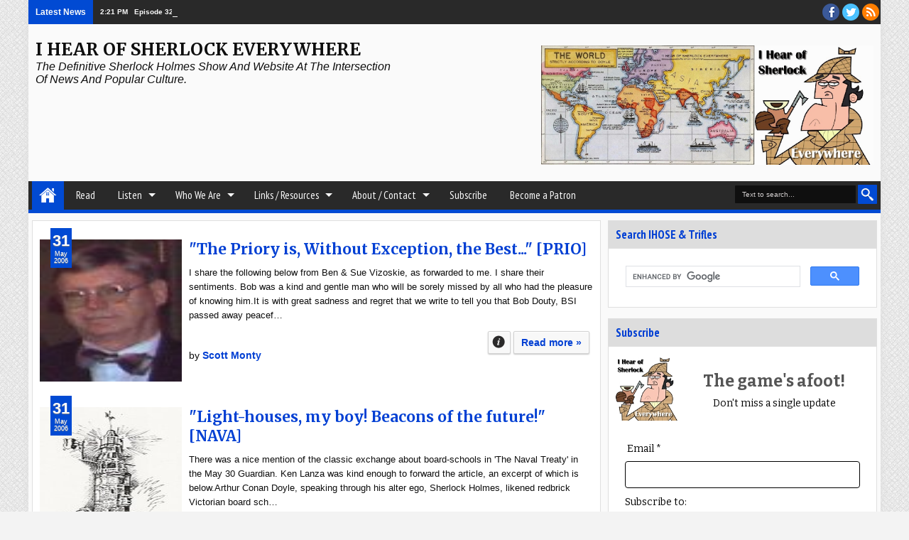

--- FILE ---
content_type: application/javascript; charset=UTF-8
request_url: https://ihearofsherlock.disqus.com/recent_comments_widget.js?num_items=5&hide_avatars=0&avatar_size=32&excerpt_length=100&hide_mods=0
body_size: 4691
content:


document.write(' \
<style type="text/css" media="screen">\
	 .dsq-widget ul.dsq-widget-list {\
	 padding: 0;\
	 margin: 0;\
	 text-align: left;\
	 }\
	 img.dsq-widget-avatar {\
	 width: 32px;\
	 height: 32px;\
	 border: 0px;\
	 margin: 0px;\
	 padding: 0px 3px 3px 0px;\
	 float: left;\
	 }\
	 a.dsq-widget-user {\
	 font-weight: bold;\
	 }\
	 a.dsq-widget-thread {\
	 font-weight: bold;\
	 }\
	 p.dsq-widget-meta {\
	 clear: both;\
	 font-size: 80%;\
	 padding: 0;\
	 margin: 0;\
	 }\
	 li.dsq-widget-item {\
	 margin: 15px 0;\
	 list-style-type: none;\
	 clear: both;\
	 }\
	 span.dsq-widget-clout {\
	 padding: 0 2px;\
	 background-color: #ff7300;\
	 color: #fff;\
	 }\
	 table.dsq-widget-horiz td {\
	 padding-right: 15px;\
	 }\
	 .dsq-widget-comment p {\
	 display: inline;\
	 }\
	 </style>\
	 <ul class="dsq-widget-list">\
	 <li class="dsq-widget-item">\
	 <a href="https://disqus.com/by/disqus_q23OwaNOoG/"><img class="dsq-widget-avatar" src="https://c.disquscdn.com/uploads/forums/23/9860/avatar92.jpg?1657718104"></a>\
	 <a class="dsq-widget-user" href="https://disqus.com/by/disqus_q23OwaNOoG/">Constantine K</a>\
	 <span class="dsq-widget-comment"><p>To the man who will never die, Happy Birthday, Mr Holmes!</p></span>\
	 <p class="dsq-widget-meta"><a href="https://www.ihearofsherlock.com/2026/01/happy-172nd-birthday-sherlock-holmes.html">Happy 172nd Birthday, Sherlock Holmes! - I Hear of Sherlock Everywhere</a>&nbsp;&middot;&nbsp;<a href="https://www.ihearofsherlock.com/2026/01/happy-172nd-birthday-sherlock-holmes.html#comment-6819395028">1 week ago</a></p>\
	 </li>\
	 <li class="dsq-widget-item">\
	 <a href="https://disqus.com/by/scottmonty/"><img class="dsq-widget-avatar" src="https://c.disquscdn.com/uploads/users/3/7749/avatar92.jpg?1733586545"></a>\
	 <a class="dsq-widget-user" href="https://disqus.com/by/scottmonty/">Scott Monty</a>\
	 <span class="dsq-widget-comment"><p>YES!</p></span>\
	 <p class="dsq-widget-meta"><a href="https://www.ihearofsherlock.com/2025/12/episode-325-unexpurgated-sherlock-holmes.html">Episode 325: The Unexpurgated Sherlock Holmes - I Hear of Sherlock Everywhere</a>&nbsp;&middot;&nbsp;<a href="https://www.ihearofsherlock.com/2025/12/episode-325-unexpurgated-sherlock-holmes.html#comment-6817434431">2 weeks ago</a></p>\
	 </li>\
	 <li class="dsq-widget-item">\
	 <a href="https://disqus.com/by/karen_ellery/"><img class="dsq-widget-avatar" src="https://c.disquscdn.com/uploads/users/39382542681/642/avatar92.jpg?1767203033"></a>\
	 <a class="dsq-widget-user" href="https://disqus.com/by/karen_ellery/">Karen Ellery</a>\
	 <span class="dsq-widget-comment"><p>Sounds like something to recommend to The Baker Street Guttersnipes. :-)</p></span>\
	 <p class="dsq-widget-meta"><a href="https://www.ihearofsherlock.com/2025/12/episode-325-unexpurgated-sherlock-holmes.html">Episode 325: The Unexpurgated Sherlock Holmes - I Hear of Sherlock Everywhere</a>&nbsp;&middot;&nbsp;<a href="https://www.ihearofsherlock.com/2025/12/episode-325-unexpurgated-sherlock-holmes.html#comment-6816901384">2 weeks ago</a></p>\
	 </li>\
	 <li class="dsq-widget-item">\
	 <a href="https://disqus.com/by/djlachapelle/"><img class="dsq-widget-avatar" src="https://c.disquscdn.com/uploads/forums/23/9860/avatar92.jpg?1657718104"></a>\
	 <a class="dsq-widget-user" href="https://disqus.com/by/djlachapelle/">DJ Lachapelle</a>\
	 <span class="dsq-widget-comment"><p>These really are amazing to watch, and deserve more discussion! Very much appreciate the effort....</p></span>\
	 <p class="dsq-widget-meta"><a href="https://www.ihearofsherlock.com/2025/04/granada-sherlock-holmes-starring-jeremy.html">\
	 Granada Sherlock Holmes Starring Jeremy Brett Remastered in 4K\
	 </a>&nbsp;&middot;&nbsp;<a href="https://www.ihearofsherlock.com/2025/04/granada-sherlock-holmes-starring-jeremy.html#comment-6809409349">1 month ago</a></p>\
	 </li>\
	 <li class="dsq-widget-item">\
	 <a href="https://disqus.com/by/astudyinimagination/"><img class="dsq-widget-avatar" src="https://c.disquscdn.com/uploads/users/35010/7639/avatar92.jpg?1764562309"></a>\
	 <a class="dsq-widget-user" href="https://disqus.com/by/astudyinimagination/">Madeline Quinones</a>\
	 <span class="dsq-widget-comment"><p>Oh, Humphrey\'s wife is from Portage, Michigan? I have family in Portage, and we used to...</p></span>\
	 <p class="dsq-widget-meta"><a href="https://www.ihearofsherlock.com/2025/11/episode-323-sherlock-holmes-and-12-days.html">\
	 Episode 323: Sherlock Holmes and the 12 Days of Christmas\
	 </a>&nbsp;&middot;&nbsp;<a href="https://www.ihearofsherlock.com/2025/11/episode-323-sherlock-holmes-and-12-days.html#comment-6803523267">1 month ago</a></p>\
	 </li>\
	 </ul>\
');


--- FILE ---
content_type: text/javascript; charset=UTF-8
request_url: https://www.ihearofsherlock.com/feeds/posts/summary?max-results=5&orderby=published&alt=json-in-script&callback=jQuery18305373240406566451_1768785548782&_=1768785548822
body_size: 4564
content:
// API callback
jQuery18305373240406566451_1768785548782({"version":"1.0","encoding":"UTF-8","feed":{"xmlns":"http://www.w3.org/2005/Atom","xmlns$openSearch":"http://a9.com/-/spec/opensearchrss/1.0/","xmlns$blogger":"http://schemas.google.com/blogger/2008","xmlns$georss":"http://www.georss.org/georss","xmlns$gd":"http://schemas.google.com/g/2005","xmlns$thr":"http://purl.org/syndication/thread/1.0","id":{"$t":"tag:blogger.com,1999:blog-6321981775136876837"},"updated":{"$t":"2026-01-18T11:13:01.120-05:00"},"category":[{"term":"blog"},{"term":"News"},{"term":"fun"},{"term":"books"},{"term":"episodes"},{"term":"recurring feature"},{"term":"interview"},{"term":"Sherlockians"},{"term":"BSI"},{"term":"events"},{"term":"comics"},{"term":"canon"},{"term":"video"},{"term":"reader participation"},{"term":"television"},{"term":"Conan Doyle"},{"term":"review"},{"term":"pastiche"},{"term":"travel"},{"term":"audio"},{"term":"movie"},{"term":"BBC Sherlock"},{"term":"Multimedia"},{"term":"scholarship"},{"term":"collecting"},{"term":"Baker Street Elementary"},{"term":"terrace"},{"term":"film"},{"term":"history"},{"term":"bsiweekend"},{"term":"Chris Redmond"},{"term":"Benedict Cumberbatch"},{"term":"BSJ"},{"term":"SherlockPBS"},{"term":"Gordon Dymowski"},{"term":"scuttlebutt"},{"term":"commentary"},{"term":"Derrick Belanger"},{"term":"listener participation"},{"term":"Jeremy Brett"},{"term":"admin"},{"term":"James O'Leary"},{"term":"societies"},{"term":"theater"},{"term":"holiday"},{"term":"sherlockian"},{"term":"music"},{"term":"art"},{"term":"stage"},{"term":"kids"},{"term":"William Gillette"},{"term":"games"},{"term":"Matt Laffey"},{"term":"always 1895"},{"term":"CBS Elementary"},{"term":"Johanna Draper Carlson"},{"term":"scions"},{"term":"theatre"},{"term":"#FreeSherlock"},{"term":"Series 4"},{"term":"Katie Magnusson"},{"term":"radio"},{"term":"reference"},{"term":"links"},{"term":"Rob Nunn"},{"term":"Basil Rathbone"},{"term":"Undershaw"},{"term":"collectors corner"},{"term":"graphic literature"},{"term":"illustration"},{"term":"Mr Holmes"},{"term":"Tim Greer"},{"term":"gifts"},{"term":"publishing"},{"term":"Cory Howell"},{"term":"fandom"},{"term":"Mattias Bostrom"},{"term":"Anastasia"},{"term":"Ian McKellen"},{"term":"Jonny Lee Miller"},{"term":"humor"},{"term":"M.M. McMahon"},{"term":"Robert Stek"},{"term":"Tac Anderson"},{"term":"special episode"},{"term":"bsi2016"},{"term":"featured article"},{"term":"bsi2017"},{"term":"bsi2018"},{"term":"merchandise"},{"term":"photos"},{"term":"Burt Wolder"},{"term":"Rachel Gosch"},{"term":"Sherlock Holmes for Dummies"},{"term":"bsi2007"},{"term":"children"},{"term":"Arthur Wontner"},{"term":"David Lee Andrews"},{"term":"Douglas Wilmer"},{"term":"Jacquelynn Morris"},{"term":"bsi2008"},{"term":"bsi2010"},{"term":"bsi2011"},{"term":"bsi2012"},{"term":"bsi2014"},{"term":"bsi2019"},{"term":"bsi2022"},{"term":"opinion"},{"term":"polls"},{"term":"#G2B4"},{"term":"BSI2024"},{"term":"Jennifer Emerson"},{"term":"Jessica Levine"},{"term":"Jill Brumer"},{"term":"Margie Clayman"},{"term":"Steve Doyle"},{"term":"bsi2009"},{"term":"bsi2015"},{"term":"bsi2020"},{"term":"bsi2023"},{"term":"bsi2026"},{"term":"food"},{"term":"research"},{"term":"Ann Margaret Lewis"},{"term":"Bob Thomalen"},{"term":"Bonnie MacBird"},{"term":"Crystal Noll"},{"term":"Leah Guinn"},{"term":"Ray Betzner"},{"term":"bsi2013"},{"term":"bsi2021"},{"term":"bsi2025"},{"term":"parody"},{"term":"Clive Brook"},{"term":"Doctor Who"},{"term":"J.D. Sutter"},{"term":"John C. Sherwood"},{"term":"Margaret McMahon"},{"term":"Marilynne McKay"},{"term":"Mike Freveletti"},{"term":"Nick Martorelli"},{"term":"Peter Holmstrom"},{"term":"Russell Merritt"},{"term":"Steve Mason"},{"term":"Thomas Padilla"},{"term":"Tom Padilla"},{"term":"Vincent Wright"},{"term":"a"},{"term":"e"},{"term":"harry potter"}],"title":{"type":"text","$t":"I Hear of Sherlock Everywhere"},"subtitle":{"type":"html","$t":"The definitive Sherlock Holmes show and website at the intersection of news and popular culture. "},"link":[{"rel":"http://schemas.google.com/g/2005#feed","type":"application/atom+xml","href":"https:\/\/www.ihearofsherlock.com\/feeds\/posts\/summary"},{"rel":"self","type":"application/atom+xml","href":"https:\/\/www.blogger.com\/feeds\/6321981775136876837\/posts\/summary?alt=json-in-script\u0026max-results=5\u0026orderby=published"},{"rel":"alternate","type":"text/html","href":"https:\/\/www.ihearofsherlock.com\/"},{"rel":"hub","href":"http://pubsubhubbub.appspot.com/"},{"rel":"next","type":"application/atom+xml","href":"https:\/\/www.blogger.com\/feeds\/6321981775136876837\/posts\/summary?alt=json-in-script\u0026start-index=6\u0026max-results=5\u0026orderby=published"}],"author":[{"name":{"$t":"Scott Monty"},"uri":{"$t":"http:\/\/www.blogger.com\/profile\/17710406470860389078"},"email":{"$t":"noreply@blogger.com"},"gd$image":{"rel":"http://schemas.google.com/g/2005#thumbnail","width":"16","height":"16","src":"https:\/\/img1.blogblog.com\/img\/b16-rounded.gif"}}],"generator":{"version":"7.00","uri":"http://www.blogger.com","$t":"Blogger"},"openSearch$totalResults":{"$t":"2034"},"openSearch$startIndex":{"$t":"1"},"openSearch$itemsPerPage":{"$t":"5"},"entry":[{"id":{"$t":"tag:blogger.com,1999:blog-6321981775136876837.post-2599408860184586332"},"published":{"$t":"2026-01-18T07:43:00.007-05:00"},"updated":{"$t":"2026-01-18T11:13:00.877-05:00"},"category":[{"scheme":"http://www.blogger.com/atom/ns#","term":"Baker Street Elementary"},{"scheme":"http://www.blogger.com/atom/ns#","term":"blog"}],"title":{"type":"text","$t":"Baker Street Elementary – A New Wiggins Begiggins"},"summary":{"type":"text","$t":"“Wiggins has just been up to report” [SIGN]\u0026nbsp;\u0026nbsp;A little institutional history lesson today. Earlier this month, Michael Kean, \"Wiggins\" of the Baker Street Irregulars announced that he would be stepping down and that Steve Doyle would be succeeding him.When Edgar Smith began administering the Baker Street Irregulars, the leadership was divided into the following roles, according to the "},"link":[{"rel":"replies","type":"application/atom+xml","href":"https:\/\/www.ihearofsherlock.com\/feeds\/2599408860184586332\/comments\/default","title":"Post Comments"},{"rel":"replies","type":"text/html","href":"https:\/\/www.blogger.com\/comment\/fullpage\/post\/6321981775136876837\/2599408860184586332","title":"0 Comments"},{"rel":"edit","type":"application/atom+xml","href":"https:\/\/www.blogger.com\/feeds\/6321981775136876837\/posts\/default\/2599408860184586332"},{"rel":"self","type":"application/atom+xml","href":"https:\/\/www.blogger.com\/feeds\/6321981775136876837\/posts\/default\/2599408860184586332"},{"rel":"alternate","type":"text/html","href":"https:\/\/www.ihearofsherlock.com\/2026\/01\/baker-street-elementary-new-wiggins.html","title":"Baker Street Elementary – A New Wiggins Begiggins"}],"author":[{"name":{"$t":"I Hear of Sherlock Everywhere"},"uri":{"$t":"http:\/\/www.blogger.com\/profile\/04097238359147954511"},"email":{"$t":"noreply@blogger.com"},"gd$image":{"rel":"http://schemas.google.com/g/2005#thumbnail","width":"16","height":"16","src":"https:\/\/img1.blogblog.com\/img\/b16-rounded.gif"}}],"media$thumbnail":{"xmlns$media":"http://search.yahoo.com/mrss/","url":"https:\/\/blogger.googleusercontent.com\/img\/b\/R29vZ2xl\/AVvXsEggE8pMBp6HCSBMD_2XW2akQ__sFPM3iS5WbwfaqesTyl8WnkBNmwkHVQnUHxx2p0QuzqzAB1xL3bL9NPU34yZWnMu_4p7mbCNtQoKgCFEClVl3ayTZEZ50lbuCMcZc2x0OFI8Z3Gdc-y1HWEPX37CpNvxM0VlcHdU2QvbFJMflBa3rVpfx1y0WhYZP3QQ\/s72-w640-h360-c\/Baker%20Street%20Elementary%20219.1.JPG","height":"72","width":"72"},"thr$total":{"$t":"0"}},{"id":{"$t":"tag:blogger.com,1999:blog-6321981775136876837.post-67159893780758794"},"published":{"$t":"2026-01-15T14:21:00.003-05:00"},"updated":{"$t":"2026-01-16T00:02:32.812-05:00"},"category":[{"scheme":"http://www.blogger.com/atom/ns#","term":"books"},{"scheme":"http://www.blogger.com/atom/ns#","term":"episodes"},{"scheme":"http://www.blogger.com/atom/ns#","term":"interview"},{"scheme":"http://www.blogger.com/atom/ns#","term":"Sherlockians"}],"title":{"type":"text","$t":"Episode 326: But I Digress "},"summary":{"type":"text","$t":"\u0026nbsp;“All good comradeship and friendship” [ABBE]\u0026nbsp;Bob Sharfman’s first impression of Sherlock Holmes came from Basil Rathbone’s movies. Bob read Watson’s cases later in life, and met others who shared his interest almost accidentally, when he came to a meeting of Hugo's Companions, a Chicago group then led by the legendary Vincent Starrett.Although Bob became a serious player of the “Great "},"link":[{"rel":"replies","type":"application/atom+xml","href":"https:\/\/www.ihearofsherlock.com\/feeds\/67159893780758794\/comments\/default","title":"Post Comments"},{"rel":"replies","type":"text/html","href":"https:\/\/www.blogger.com\/comment\/fullpage\/post\/6321981775136876837\/67159893780758794","title":"0 Comments"},{"rel":"edit","type":"application/atom+xml","href":"https:\/\/www.blogger.com\/feeds\/6321981775136876837\/posts\/default\/67159893780758794"},{"rel":"self","type":"application/atom+xml","href":"https:\/\/www.blogger.com\/feeds\/6321981775136876837\/posts\/default\/67159893780758794"},{"rel":"alternate","type":"text/html","href":"https:\/\/www.ihearofsherlock.com\/2026\/01\/episode-326-but-i-digress.html","title":"Episode 326: But I Digress "}],"author":[{"name":{"$t":"Scott Monty"},"uri":{"$t":"http:\/\/www.blogger.com\/profile\/17710406470860389078"},"email":{"$t":"noreply@blogger.com"},"gd$image":{"rel":"http://schemas.google.com/g/2005#thumbnail","width":"16","height":"16","src":"https:\/\/img1.blogblog.com\/img\/b16-rounded.gif"}}],"media$thumbnail":{"xmlns$media":"http://search.yahoo.com/mrss/","url":"https:\/\/blogger.googleusercontent.com\/img\/b\/R29vZ2xl\/AVvXsEjsSpTqbaXdK114pkeTqTJqW9XET6KnazRdIa2I3i06LlV14ne4rax-F9i3R4lhtlvufaai6TyiCkSnTMyfJe00efEI4FgmzKY7NEAOplv_4AQocqluD7tnES8dBmaeLk4P2hdRABKTrzSA8uxpWBd55JOZZmchG4nV1owZJMY6mxA3QE0YQzHVUtjdii89\/s72-w640-h480-c\/ihearofsherlock326-header.jpg","height":"72","width":"72"},"thr$total":{"$t":"0"}},{"id":{"$t":"tag:blogger.com,1999:blog-6321981775136876837.post-5294837536105248813"},"published":{"$t":"2026-01-12T14:21:00.006-05:00"},"updated":{"$t":"2026-01-13T07:42:38.484-05:00"},"category":[{"scheme":"http://www.blogger.com/atom/ns#","term":"blog"},{"scheme":"http://www.blogger.com/atom/ns#","term":"BSI"},{"scheme":"http://www.blogger.com/atom/ns#","term":"bsi2026"},{"scheme":"http://www.blogger.com/atom/ns#","term":"bsiweekend"},{"scheme":"http://www.blogger.com/atom/ns#","term":"events"},{"scheme":"http://www.blogger.com/atom/ns#","term":"News"},{"scheme":"http://www.blogger.com/atom/ns#","term":"video"}],"title":{"type":"text","$t":"The 2026 BSI Weekend – Awards and Honors "},"summary":{"type":"text","$t":"“a brief review of what had passed” [THOR]\u0026nbsp;\u0026nbsp;In the\u0026nbsp;next episode of I Hear of Sherlock Everywhere, we'll be covering some of our own personal experiences at the 2026 BSI Weekend that ran from January 7 – 11, 2026, during which some 300+ Sherlockians descended on Midtown Manhattan to celebrate the 172nd birthday of Sherlock Holmes.For the purposes of this update, we're focused on the"},"link":[{"rel":"replies","type":"application/atom+xml","href":"https:\/\/www.ihearofsherlock.com\/feeds\/5294837536105248813\/comments\/default","title":"Post Comments"},{"rel":"replies","type":"text/html","href":"https:\/\/www.blogger.com\/comment\/fullpage\/post\/6321981775136876837\/5294837536105248813","title":"0 Comments"},{"rel":"edit","type":"application/atom+xml","href":"https:\/\/www.blogger.com\/feeds\/6321981775136876837\/posts\/default\/5294837536105248813"},{"rel":"self","type":"application/atom+xml","href":"https:\/\/www.blogger.com\/feeds\/6321981775136876837\/posts\/default\/5294837536105248813"},{"rel":"alternate","type":"text/html","href":"https:\/\/www.ihearofsherlock.com\/2026\/01\/the-2026-bsi-weekend-awards-and-honors.html","title":"The 2026 BSI Weekend – Awards and Honors "}],"author":[{"name":{"$t":"Scott Monty"},"uri":{"$t":"http:\/\/www.blogger.com\/profile\/17710406470860389078"},"email":{"$t":"noreply@blogger.com"},"gd$image":{"rel":"http://schemas.google.com/g/2005#thumbnail","width":"16","height":"16","src":"https:\/\/img1.blogblog.com\/img\/b16-rounded.gif"}}],"media$thumbnail":{"xmlns$media":"http://search.yahoo.com/mrss/","url":"https:\/\/blogger.googleusercontent.com\/img\/b\/R29vZ2xl\/AVvXsEgz-Dn9FR8w9u3icGX3q1G-nzUTk_8uxHt-IUKA2-KDJf-zB6dq7hLFmvoXRPCHnXFwjxhkrt_Mln67WOO4OhKRC-0x2SYPTs_QYY2dvpWx32gZS3yzwRhotEC8Y0Q2a9pmpmp8HRU2qvYCwakO1Wz9GLx_395WbTwwe7yG0KvY6noW9onHXWGubtQVLYqi\/s72-w640-h532-c\/Class%20moment.JPG","height":"72","width":"72"},"thr$total":{"$t":"0"}},{"id":{"$t":"tag:blogger.com,1999:blog-6321981775136876837.post-2840885996696371705"},"published":{"$t":"2026-01-06T02:21:00.003-05:00"},"updated":{"$t":"2026-01-07T09:07:08.716-05:00"},"category":[{"scheme":"http://www.blogger.com/atom/ns#","term":"audio"},{"scheme":"http://www.blogger.com/atom/ns#","term":"blog"},{"scheme":"http://www.blogger.com/atom/ns#","term":"fun"},{"scheme":"http://www.blogger.com/atom/ns#","term":"scholarship"},{"scheme":"http://www.blogger.com/atom/ns#","term":"video"}],"title":{"type":"text","$t":"Happy 172nd Birthday, Sherlock Holmes! "},"summary":{"type":"text","$t":"“your celebrated friend, Mr. Sherlock Holmes” [NAVA]Today is January 6th — and that marks the date on which we traditionally celebrate Sherlock Holmes's birthday.We say \"traditionally,\" because there is no definitive statement of his actual date of birth in the Canon, but beginning with\u0026nbsp;Christopher Morley, the date of January 6th has become the de facto accepted date for Holmes' birthday. "},"link":[{"rel":"replies","type":"application/atom+xml","href":"https:\/\/www.ihearofsherlock.com\/feeds\/2840885996696371705\/comments\/default","title":"Post Comments"},{"rel":"replies","type":"text/html","href":"https:\/\/www.blogger.com\/comment\/fullpage\/post\/6321981775136876837\/2840885996696371705","title":"0 Comments"},{"rel":"edit","type":"application/atom+xml","href":"https:\/\/www.blogger.com\/feeds\/6321981775136876837\/posts\/default\/2840885996696371705"},{"rel":"self","type":"application/atom+xml","href":"https:\/\/www.blogger.com\/feeds\/6321981775136876837\/posts\/default\/2840885996696371705"},{"rel":"alternate","type":"text/html","href":"https:\/\/www.ihearofsherlock.com\/2026\/01\/happy-172nd-birthday-sherlock-holmes.html","title":"Happy 172nd Birthday, Sherlock Holmes! "}],"author":[{"name":{"$t":"Scott Monty"},"uri":{"$t":"http:\/\/www.blogger.com\/profile\/17710406470860389078"},"email":{"$t":"noreply@blogger.com"},"gd$image":{"rel":"http://schemas.google.com/g/2005#thumbnail","width":"16","height":"16","src":"https:\/\/img1.blogblog.com\/img\/b16-rounded.gif"}}],"media$thumbnail":{"xmlns$media":"http://search.yahoo.com/mrss/","url":"https:\/\/blogger.googleusercontent.com\/img\/a\/AVvXsEhFtfqUzWlwLhOSC_DIBd0RQyxz1RkrUHOGhdKOmhawkUuuabWOXBEImHvh-09t_u_Ke_DmAAOd2khRe9BPeKenb2deEWwKsWzihAFggyRNwPdQXDESj7HltHkeak0dxKeDa1STczm_2tURdMv3rXM3BVuJgnaDuKsmHdbx-kaAxTfYJG5wWzNTRmIcNwNx=s72-w640-h480-c","height":"72","width":"72"},"thr$total":{"$t":"0"}},{"id":{"$t":"tag:blogger.com,1999:blog-6321981775136876837.post-1221456406001242898"},"published":{"$t":"2026-01-04T10:27:00.001-05:00"},"updated":{"$t":"2026-01-04T10:27:10.943-05:00"},"category":[{"scheme":"http://www.blogger.com/atom/ns#","term":"Baker Street Elementary"},{"scheme":"http://www.blogger.com/atom/ns#","term":"blog"}],"title":{"type":"text","$t":"Baker Street Elementary – Resolved "},"summary":{"type":"text","$t":"“full of energy and resolution” [GLOR]\u0026nbsp;\u0026nbsp;\u0026nbsp;January 1st always begins with hope for the New Year: a clean slate is offered up, and it is ours on which to write our intentions for the year. These often take the form of resolutions.It has been long posited that Sherlock Holmes and John H. Watson met on New Year's Day, 1881, as told in A Study in Scarlet. While there are no dates "},"link":[{"rel":"replies","type":"application/atom+xml","href":"https:\/\/www.ihearofsherlock.com\/feeds\/1221456406001242898\/comments\/default","title":"Post Comments"},{"rel":"replies","type":"text/html","href":"https:\/\/www.blogger.com\/comment\/fullpage\/post\/6321981775136876837\/1221456406001242898","title":"0 Comments"},{"rel":"edit","type":"application/atom+xml","href":"https:\/\/www.blogger.com\/feeds\/6321981775136876837\/posts\/default\/1221456406001242898"},{"rel":"self","type":"application/atom+xml","href":"https:\/\/www.blogger.com\/feeds\/6321981775136876837\/posts\/default\/1221456406001242898"},{"rel":"alternate","type":"text/html","href":"https:\/\/www.ihearofsherlock.com\/2026\/01\/baker-street-elementary-resolved.html","title":"Baker Street Elementary – Resolved "}],"author":[{"name":{"$t":"I Hear of Sherlock Everywhere"},"uri":{"$t":"http:\/\/www.blogger.com\/profile\/04097238359147954511"},"email":{"$t":"noreply@blogger.com"},"gd$image":{"rel":"http://schemas.google.com/g/2005#thumbnail","width":"16","height":"16","src":"https:\/\/img1.blogblog.com\/img\/b16-rounded.gif"}}],"media$thumbnail":{"xmlns$media":"http://search.yahoo.com/mrss/","url":"https:\/\/blogger.googleusercontent.com\/img\/b\/R29vZ2xl\/AVvXsEgvkzv-i32cNOVQwaGX0IR-TYCEoiZ52KnuVXeYVuynKPcjOg2idZ9nkm-mdms6W7Ua4OtuGgAuc8CztAscYy5uVTkRYU6hPZLAMu9wGd-2nd_ysyM4-Aov6ztKTMx90d1NZVmTfsSbd8qMsTybGwNWR1PJ690A2D5djAcQUnZDVkpSbZgbyrzTCkPTY8o\/s72-w640-h360-c\/Baker%20Street%20Elementary%20218.1.JPG","height":"72","width":"72"},"thr$total":{"$t":"0"}}]}});